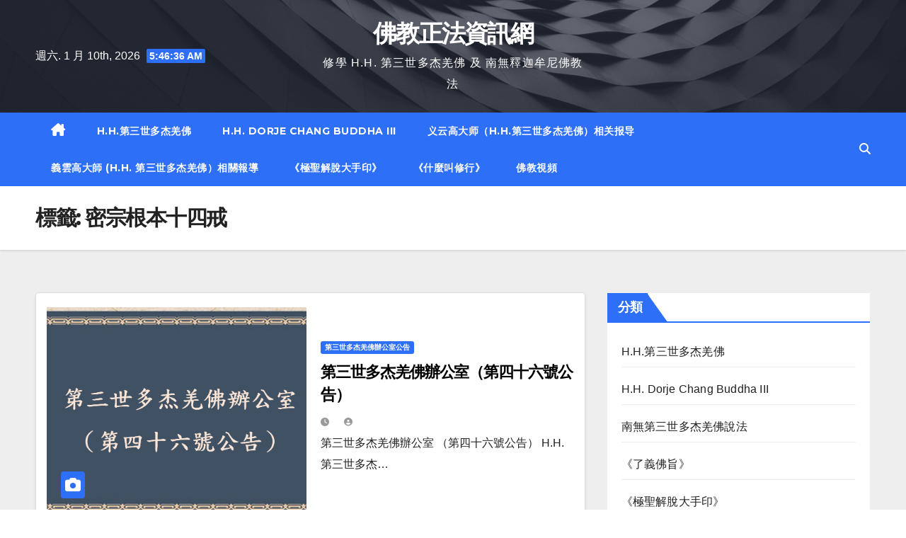

--- FILE ---
content_type: text/html; charset=UTF-8
request_url: https://zhengfazixun.org/tag/%E5%AF%86%E5%AE%97%E6%A0%B9%E6%9C%AC%E5%8D%81%E5%9B%9B%E6%88%92/
body_size: 12397
content:
<!DOCTYPE html>
<html lang="zh-TW">
<head>
<meta charset="UTF-8">
<meta name="viewport" content="width=device-width, initial-scale=1">
<link rel="profile" href="http://gmpg.org/xfn/11">
<meta name='robots' content='index, follow, max-image-preview:large, max-snippet:-1, max-video-preview:-1' />
	<style>img:is([sizes="auto" i], [sizes^="auto," i]) { contain-intrinsic-size: 3000px 1500px }</style>
	
	<!-- This site is optimized with the Yoast SEO plugin v23.8 - https://yoast.com/wordpress/plugins/seo/ -->
	<title>密宗根本十四戒 彙整 - 佛教正法資訊網</title>
	<link rel="canonical" href="https://zhengfazixun.org/tag/密宗根本十四戒/" />
	<meta property="og:locale" content="zh_TW" />
	<meta property="og:type" content="article" />
	<meta property="og:title" content="密宗根本十四戒 彙整 - 佛教正法資訊網" />
	<meta property="og:url" content="https://zhengfazixun.org/tag/密宗根本十四戒/" />
	<meta property="og:site_name" content="佛教正法資訊網" />
	<meta name="twitter:card" content="summary_large_image" />
	<script type="application/ld+json" class="yoast-schema-graph">{"@context":"https://schema.org","@graph":[{"@type":"CollectionPage","@id":"https://zhengfazixun.org/tag/%e5%af%86%e5%ae%97%e6%a0%b9%e6%9c%ac%e5%8d%81%e5%9b%9b%e6%88%92/","url":"https://zhengfazixun.org/tag/%e5%af%86%e5%ae%97%e6%a0%b9%e6%9c%ac%e5%8d%81%e5%9b%9b%e6%88%92/","name":"密宗根本十四戒 彙整 - 佛教正法資訊網","isPartOf":{"@id":"https://zhengfazixun.org/#website"},"primaryImageOfPage":{"@id":"https://zhengfazixun.org/tag/%e5%af%86%e5%ae%97%e6%a0%b9%e6%9c%ac%e5%8d%81%e5%9b%9b%e6%88%92/#primaryimage"},"image":{"@id":"https://zhengfazixun.org/tag/%e5%af%86%e5%ae%97%e6%a0%b9%e6%9c%ac%e5%8d%81%e5%9b%9b%e6%88%92/#primaryimage"},"thumbnailUrl":"https://zhengfazixun.org/wp-content/uploads/2022/07/第三世多杰羌佛辦公室（第四十六號公告）.png","breadcrumb":{"@id":"https://zhengfazixun.org/tag/%e5%af%86%e5%ae%97%e6%a0%b9%e6%9c%ac%e5%8d%81%e5%9b%9b%e6%88%92/#breadcrumb"},"inLanguage":"zh-TW"},{"@type":"ImageObject","inLanguage":"zh-TW","@id":"https://zhengfazixun.org/tag/%e5%af%86%e5%ae%97%e6%a0%b9%e6%9c%ac%e5%8d%81%e5%9b%9b%e6%88%92/#primaryimage","url":"https://zhengfazixun.org/wp-content/uploads/2022/07/第三世多杰羌佛辦公室（第四十六號公告）.png","contentUrl":"https://zhengfazixun.org/wp-content/uploads/2022/07/第三世多杰羌佛辦公室（第四十六號公告）.png","width":1426,"height":803,"caption":"第三世多杰羌佛辦公室（第四十六號公告）"},{"@type":"BreadcrumbList","@id":"https://zhengfazixun.org/tag/%e5%af%86%e5%ae%97%e6%a0%b9%e6%9c%ac%e5%8d%81%e5%9b%9b%e6%88%92/#breadcrumb","itemListElement":[{"@type":"ListItem","position":1,"name":"首頁","item":"https://zhengfazixun.org/"},{"@type":"ListItem","position":2,"name":"密宗根本十四戒"}]},{"@type":"WebSite","@id":"https://zhengfazixun.org/#website","url":"https://zhengfazixun.org/","name":"佛教正法資訊網","description":"修學 H.H. 第三世多杰羌佛 及 南無釋迦牟尼佛教法","potentialAction":[{"@type":"SearchAction","target":{"@type":"EntryPoint","urlTemplate":"https://zhengfazixun.org/?s={search_term_string}"},"query-input":{"@type":"PropertyValueSpecification","valueRequired":true,"valueName":"search_term_string"}}],"inLanguage":"zh-TW"}]}</script>
	<!-- / Yoast SEO plugin. -->


<link rel='dns-prefetch' href='//fonts.googleapis.com' />
<link rel="alternate" type="application/rss+xml" title="訂閱《佛教正法資訊網》&raquo; 資訊提供" href="https://zhengfazixun.org/feed/" />
<link rel="alternate" type="application/rss+xml" title="訂閱《佛教正法資訊網》&raquo; 留言的資訊提供" href="https://zhengfazixun.org/comments/feed/" />
<link rel="alternate" type="application/rss+xml" title="訂閱《佛教正法資訊網》&raquo; 標籤〈密宗根本十四戒〉的資訊提供" href="https://zhengfazixun.org/tag/%e5%af%86%e5%ae%97%e6%a0%b9%e6%9c%ac%e5%8d%81%e5%9b%9b%e6%88%92/feed/" />
<script>
window._wpemojiSettings = {"baseUrl":"https:\/\/s.w.org\/images\/core\/emoji\/16.0.1\/72x72\/","ext":".png","svgUrl":"https:\/\/s.w.org\/images\/core\/emoji\/16.0.1\/svg\/","svgExt":".svg","source":{"concatemoji":"https:\/\/zhengfazixun.org\/wp-includes\/js\/wp-emoji-release.min.js?ver=6.8.3"}};
/*! This file is auto-generated */
!function(s,n){var o,i,e;function c(e){try{var t={supportTests:e,timestamp:(new Date).valueOf()};sessionStorage.setItem(o,JSON.stringify(t))}catch(e){}}function p(e,t,n){e.clearRect(0,0,e.canvas.width,e.canvas.height),e.fillText(t,0,0);var t=new Uint32Array(e.getImageData(0,0,e.canvas.width,e.canvas.height).data),a=(e.clearRect(0,0,e.canvas.width,e.canvas.height),e.fillText(n,0,0),new Uint32Array(e.getImageData(0,0,e.canvas.width,e.canvas.height).data));return t.every(function(e,t){return e===a[t]})}function u(e,t){e.clearRect(0,0,e.canvas.width,e.canvas.height),e.fillText(t,0,0);for(var n=e.getImageData(16,16,1,1),a=0;a<n.data.length;a++)if(0!==n.data[a])return!1;return!0}function f(e,t,n,a){switch(t){case"flag":return n(e,"\ud83c\udff3\ufe0f\u200d\u26a7\ufe0f","\ud83c\udff3\ufe0f\u200b\u26a7\ufe0f")?!1:!n(e,"\ud83c\udde8\ud83c\uddf6","\ud83c\udde8\u200b\ud83c\uddf6")&&!n(e,"\ud83c\udff4\udb40\udc67\udb40\udc62\udb40\udc65\udb40\udc6e\udb40\udc67\udb40\udc7f","\ud83c\udff4\u200b\udb40\udc67\u200b\udb40\udc62\u200b\udb40\udc65\u200b\udb40\udc6e\u200b\udb40\udc67\u200b\udb40\udc7f");case"emoji":return!a(e,"\ud83e\udedf")}return!1}function g(e,t,n,a){var r="undefined"!=typeof WorkerGlobalScope&&self instanceof WorkerGlobalScope?new OffscreenCanvas(300,150):s.createElement("canvas"),o=r.getContext("2d",{willReadFrequently:!0}),i=(o.textBaseline="top",o.font="600 32px Arial",{});return e.forEach(function(e){i[e]=t(o,e,n,a)}),i}function t(e){var t=s.createElement("script");t.src=e,t.defer=!0,s.head.appendChild(t)}"undefined"!=typeof Promise&&(o="wpEmojiSettingsSupports",i=["flag","emoji"],n.supports={everything:!0,everythingExceptFlag:!0},e=new Promise(function(e){s.addEventListener("DOMContentLoaded",e,{once:!0})}),new Promise(function(t){var n=function(){try{var e=JSON.parse(sessionStorage.getItem(o));if("object"==typeof e&&"number"==typeof e.timestamp&&(new Date).valueOf()<e.timestamp+604800&&"object"==typeof e.supportTests)return e.supportTests}catch(e){}return null}();if(!n){if("undefined"!=typeof Worker&&"undefined"!=typeof OffscreenCanvas&&"undefined"!=typeof URL&&URL.createObjectURL&&"undefined"!=typeof Blob)try{var e="postMessage("+g.toString()+"("+[JSON.stringify(i),f.toString(),p.toString(),u.toString()].join(",")+"));",a=new Blob([e],{type:"text/javascript"}),r=new Worker(URL.createObjectURL(a),{name:"wpTestEmojiSupports"});return void(r.onmessage=function(e){c(n=e.data),r.terminate(),t(n)})}catch(e){}c(n=g(i,f,p,u))}t(n)}).then(function(e){for(var t in e)n.supports[t]=e[t],n.supports.everything=n.supports.everything&&n.supports[t],"flag"!==t&&(n.supports.everythingExceptFlag=n.supports.everythingExceptFlag&&n.supports[t]);n.supports.everythingExceptFlag=n.supports.everythingExceptFlag&&!n.supports.flag,n.DOMReady=!1,n.readyCallback=function(){n.DOMReady=!0}}).then(function(){return e}).then(function(){var e;n.supports.everything||(n.readyCallback(),(e=n.source||{}).concatemoji?t(e.concatemoji):e.wpemoji&&e.twemoji&&(t(e.twemoji),t(e.wpemoji)))}))}((window,document),window._wpemojiSettings);
</script>
<style id='wp-emoji-styles-inline-css'>

	img.wp-smiley, img.emoji {
		display: inline !important;
		border: none !important;
		box-shadow: none !important;
		height: 1em !important;
		width: 1em !important;
		margin: 0 0.07em !important;
		vertical-align: -0.1em !important;
		background: none !important;
		padding: 0 !important;
	}
</style>
<link rel='stylesheet' id='wp-block-library-css' href='https://zhengfazixun.org/wp-includes/css/dist/block-library/style.min.css?ver=6.8.3' media='all' />
<style id='wp-block-library-theme-inline-css'>
.wp-block-audio :where(figcaption){color:#555;font-size:13px;text-align:center}.is-dark-theme .wp-block-audio :where(figcaption){color:#ffffffa6}.wp-block-audio{margin:0 0 1em}.wp-block-code{border:1px solid #ccc;border-radius:4px;font-family:Menlo,Consolas,monaco,monospace;padding:.8em 1em}.wp-block-embed :where(figcaption){color:#555;font-size:13px;text-align:center}.is-dark-theme .wp-block-embed :where(figcaption){color:#ffffffa6}.wp-block-embed{margin:0 0 1em}.blocks-gallery-caption{color:#555;font-size:13px;text-align:center}.is-dark-theme .blocks-gallery-caption{color:#ffffffa6}:root :where(.wp-block-image figcaption){color:#555;font-size:13px;text-align:center}.is-dark-theme :root :where(.wp-block-image figcaption){color:#ffffffa6}.wp-block-image{margin:0 0 1em}.wp-block-pullquote{border-bottom:4px solid;border-top:4px solid;color:currentColor;margin-bottom:1.75em}.wp-block-pullquote cite,.wp-block-pullquote footer,.wp-block-pullquote__citation{color:currentColor;font-size:.8125em;font-style:normal;text-transform:uppercase}.wp-block-quote{border-left:.25em solid;margin:0 0 1.75em;padding-left:1em}.wp-block-quote cite,.wp-block-quote footer{color:currentColor;font-size:.8125em;font-style:normal;position:relative}.wp-block-quote:where(.has-text-align-right){border-left:none;border-right:.25em solid;padding-left:0;padding-right:1em}.wp-block-quote:where(.has-text-align-center){border:none;padding-left:0}.wp-block-quote.is-large,.wp-block-quote.is-style-large,.wp-block-quote:where(.is-style-plain){border:none}.wp-block-search .wp-block-search__label{font-weight:700}.wp-block-search__button{border:1px solid #ccc;padding:.375em .625em}:where(.wp-block-group.has-background){padding:1.25em 2.375em}.wp-block-separator.has-css-opacity{opacity:.4}.wp-block-separator{border:none;border-bottom:2px solid;margin-left:auto;margin-right:auto}.wp-block-separator.has-alpha-channel-opacity{opacity:1}.wp-block-separator:not(.is-style-wide):not(.is-style-dots){width:100px}.wp-block-separator.has-background:not(.is-style-dots){border-bottom:none;height:1px}.wp-block-separator.has-background:not(.is-style-wide):not(.is-style-dots){height:2px}.wp-block-table{margin:0 0 1em}.wp-block-table td,.wp-block-table th{word-break:normal}.wp-block-table :where(figcaption){color:#555;font-size:13px;text-align:center}.is-dark-theme .wp-block-table :where(figcaption){color:#ffffffa6}.wp-block-video :where(figcaption){color:#555;font-size:13px;text-align:center}.is-dark-theme .wp-block-video :where(figcaption){color:#ffffffa6}.wp-block-video{margin:0 0 1em}:root :where(.wp-block-template-part.has-background){margin-bottom:0;margin-top:0;padding:1.25em 2.375em}
</style>
<style id='classic-theme-styles-inline-css'>
/*! This file is auto-generated */
.wp-block-button__link{color:#fff;background-color:#32373c;border-radius:9999px;box-shadow:none;text-decoration:none;padding:calc(.667em + 2px) calc(1.333em + 2px);font-size:1.125em}.wp-block-file__button{background:#32373c;color:#fff;text-decoration:none}
</style>
<link rel='stylesheet' id='font-awesome-css' href='https://zhengfazixun.org/wp-content/plugins/contact-widgets/assets/css/font-awesome.min.css?ver=4.7.0' media='all' />
<style id='global-styles-inline-css'>
:root{--wp--preset--aspect-ratio--square: 1;--wp--preset--aspect-ratio--4-3: 4/3;--wp--preset--aspect-ratio--3-4: 3/4;--wp--preset--aspect-ratio--3-2: 3/2;--wp--preset--aspect-ratio--2-3: 2/3;--wp--preset--aspect-ratio--16-9: 16/9;--wp--preset--aspect-ratio--9-16: 9/16;--wp--preset--color--black: #000000;--wp--preset--color--cyan-bluish-gray: #abb8c3;--wp--preset--color--white: #ffffff;--wp--preset--color--pale-pink: #f78da7;--wp--preset--color--vivid-red: #cf2e2e;--wp--preset--color--luminous-vivid-orange: #ff6900;--wp--preset--color--luminous-vivid-amber: #fcb900;--wp--preset--color--light-green-cyan: #7bdcb5;--wp--preset--color--vivid-green-cyan: #00d084;--wp--preset--color--pale-cyan-blue: #8ed1fc;--wp--preset--color--vivid-cyan-blue: #0693e3;--wp--preset--color--vivid-purple: #9b51e0;--wp--preset--gradient--vivid-cyan-blue-to-vivid-purple: linear-gradient(135deg,rgba(6,147,227,1) 0%,rgb(155,81,224) 100%);--wp--preset--gradient--light-green-cyan-to-vivid-green-cyan: linear-gradient(135deg,rgb(122,220,180) 0%,rgb(0,208,130) 100%);--wp--preset--gradient--luminous-vivid-amber-to-luminous-vivid-orange: linear-gradient(135deg,rgba(252,185,0,1) 0%,rgba(255,105,0,1) 100%);--wp--preset--gradient--luminous-vivid-orange-to-vivid-red: linear-gradient(135deg,rgba(255,105,0,1) 0%,rgb(207,46,46) 100%);--wp--preset--gradient--very-light-gray-to-cyan-bluish-gray: linear-gradient(135deg,rgb(238,238,238) 0%,rgb(169,184,195) 100%);--wp--preset--gradient--cool-to-warm-spectrum: linear-gradient(135deg,rgb(74,234,220) 0%,rgb(151,120,209) 20%,rgb(207,42,186) 40%,rgb(238,44,130) 60%,rgb(251,105,98) 80%,rgb(254,248,76) 100%);--wp--preset--gradient--blush-light-purple: linear-gradient(135deg,rgb(255,206,236) 0%,rgb(152,150,240) 100%);--wp--preset--gradient--blush-bordeaux: linear-gradient(135deg,rgb(254,205,165) 0%,rgb(254,45,45) 50%,rgb(107,0,62) 100%);--wp--preset--gradient--luminous-dusk: linear-gradient(135deg,rgb(255,203,112) 0%,rgb(199,81,192) 50%,rgb(65,88,208) 100%);--wp--preset--gradient--pale-ocean: linear-gradient(135deg,rgb(255,245,203) 0%,rgb(182,227,212) 50%,rgb(51,167,181) 100%);--wp--preset--gradient--electric-grass: linear-gradient(135deg,rgb(202,248,128) 0%,rgb(113,206,126) 100%);--wp--preset--gradient--midnight: linear-gradient(135deg,rgb(2,3,129) 0%,rgb(40,116,252) 100%);--wp--preset--font-size--small: 13px;--wp--preset--font-size--medium: 20px;--wp--preset--font-size--large: 36px;--wp--preset--font-size--x-large: 42px;--wp--preset--spacing--20: 0.44rem;--wp--preset--spacing--30: 0.67rem;--wp--preset--spacing--40: 1rem;--wp--preset--spacing--50: 1.5rem;--wp--preset--spacing--60: 2.25rem;--wp--preset--spacing--70: 3.38rem;--wp--preset--spacing--80: 5.06rem;--wp--preset--shadow--natural: 6px 6px 9px rgba(0, 0, 0, 0.2);--wp--preset--shadow--deep: 12px 12px 50px rgba(0, 0, 0, 0.4);--wp--preset--shadow--sharp: 6px 6px 0px rgba(0, 0, 0, 0.2);--wp--preset--shadow--outlined: 6px 6px 0px -3px rgba(255, 255, 255, 1), 6px 6px rgba(0, 0, 0, 1);--wp--preset--shadow--crisp: 6px 6px 0px rgba(0, 0, 0, 1);}:root :where(.is-layout-flow) > :first-child{margin-block-start: 0;}:root :where(.is-layout-flow) > :last-child{margin-block-end: 0;}:root :where(.is-layout-flow) > *{margin-block-start: 24px;margin-block-end: 0;}:root :where(.is-layout-constrained) > :first-child{margin-block-start: 0;}:root :where(.is-layout-constrained) > :last-child{margin-block-end: 0;}:root :where(.is-layout-constrained) > *{margin-block-start: 24px;margin-block-end: 0;}:root :where(.is-layout-flex){gap: 24px;}:root :where(.is-layout-grid){gap: 24px;}body .is-layout-flex{display: flex;}.is-layout-flex{flex-wrap: wrap;align-items: center;}.is-layout-flex > :is(*, div){margin: 0;}body .is-layout-grid{display: grid;}.is-layout-grid > :is(*, div){margin: 0;}.has-black-color{color: var(--wp--preset--color--black) !important;}.has-cyan-bluish-gray-color{color: var(--wp--preset--color--cyan-bluish-gray) !important;}.has-white-color{color: var(--wp--preset--color--white) !important;}.has-pale-pink-color{color: var(--wp--preset--color--pale-pink) !important;}.has-vivid-red-color{color: var(--wp--preset--color--vivid-red) !important;}.has-luminous-vivid-orange-color{color: var(--wp--preset--color--luminous-vivid-orange) !important;}.has-luminous-vivid-amber-color{color: var(--wp--preset--color--luminous-vivid-amber) !important;}.has-light-green-cyan-color{color: var(--wp--preset--color--light-green-cyan) !important;}.has-vivid-green-cyan-color{color: var(--wp--preset--color--vivid-green-cyan) !important;}.has-pale-cyan-blue-color{color: var(--wp--preset--color--pale-cyan-blue) !important;}.has-vivid-cyan-blue-color{color: var(--wp--preset--color--vivid-cyan-blue) !important;}.has-vivid-purple-color{color: var(--wp--preset--color--vivid-purple) !important;}.has-black-background-color{background-color: var(--wp--preset--color--black) !important;}.has-cyan-bluish-gray-background-color{background-color: var(--wp--preset--color--cyan-bluish-gray) !important;}.has-white-background-color{background-color: var(--wp--preset--color--white) !important;}.has-pale-pink-background-color{background-color: var(--wp--preset--color--pale-pink) !important;}.has-vivid-red-background-color{background-color: var(--wp--preset--color--vivid-red) !important;}.has-luminous-vivid-orange-background-color{background-color: var(--wp--preset--color--luminous-vivid-orange) !important;}.has-luminous-vivid-amber-background-color{background-color: var(--wp--preset--color--luminous-vivid-amber) !important;}.has-light-green-cyan-background-color{background-color: var(--wp--preset--color--light-green-cyan) !important;}.has-vivid-green-cyan-background-color{background-color: var(--wp--preset--color--vivid-green-cyan) !important;}.has-pale-cyan-blue-background-color{background-color: var(--wp--preset--color--pale-cyan-blue) !important;}.has-vivid-cyan-blue-background-color{background-color: var(--wp--preset--color--vivid-cyan-blue) !important;}.has-vivid-purple-background-color{background-color: var(--wp--preset--color--vivid-purple) !important;}.has-black-border-color{border-color: var(--wp--preset--color--black) !important;}.has-cyan-bluish-gray-border-color{border-color: var(--wp--preset--color--cyan-bluish-gray) !important;}.has-white-border-color{border-color: var(--wp--preset--color--white) !important;}.has-pale-pink-border-color{border-color: var(--wp--preset--color--pale-pink) !important;}.has-vivid-red-border-color{border-color: var(--wp--preset--color--vivid-red) !important;}.has-luminous-vivid-orange-border-color{border-color: var(--wp--preset--color--luminous-vivid-orange) !important;}.has-luminous-vivid-amber-border-color{border-color: var(--wp--preset--color--luminous-vivid-amber) !important;}.has-light-green-cyan-border-color{border-color: var(--wp--preset--color--light-green-cyan) !important;}.has-vivid-green-cyan-border-color{border-color: var(--wp--preset--color--vivid-green-cyan) !important;}.has-pale-cyan-blue-border-color{border-color: var(--wp--preset--color--pale-cyan-blue) !important;}.has-vivid-cyan-blue-border-color{border-color: var(--wp--preset--color--vivid-cyan-blue) !important;}.has-vivid-purple-border-color{border-color: var(--wp--preset--color--vivid-purple) !important;}.has-vivid-cyan-blue-to-vivid-purple-gradient-background{background: var(--wp--preset--gradient--vivid-cyan-blue-to-vivid-purple) !important;}.has-light-green-cyan-to-vivid-green-cyan-gradient-background{background: var(--wp--preset--gradient--light-green-cyan-to-vivid-green-cyan) !important;}.has-luminous-vivid-amber-to-luminous-vivid-orange-gradient-background{background: var(--wp--preset--gradient--luminous-vivid-amber-to-luminous-vivid-orange) !important;}.has-luminous-vivid-orange-to-vivid-red-gradient-background{background: var(--wp--preset--gradient--luminous-vivid-orange-to-vivid-red) !important;}.has-very-light-gray-to-cyan-bluish-gray-gradient-background{background: var(--wp--preset--gradient--very-light-gray-to-cyan-bluish-gray) !important;}.has-cool-to-warm-spectrum-gradient-background{background: var(--wp--preset--gradient--cool-to-warm-spectrum) !important;}.has-blush-light-purple-gradient-background{background: var(--wp--preset--gradient--blush-light-purple) !important;}.has-blush-bordeaux-gradient-background{background: var(--wp--preset--gradient--blush-bordeaux) !important;}.has-luminous-dusk-gradient-background{background: var(--wp--preset--gradient--luminous-dusk) !important;}.has-pale-ocean-gradient-background{background: var(--wp--preset--gradient--pale-ocean) !important;}.has-electric-grass-gradient-background{background: var(--wp--preset--gradient--electric-grass) !important;}.has-midnight-gradient-background{background: var(--wp--preset--gradient--midnight) !important;}.has-small-font-size{font-size: var(--wp--preset--font-size--small) !important;}.has-medium-font-size{font-size: var(--wp--preset--font-size--medium) !important;}.has-large-font-size{font-size: var(--wp--preset--font-size--large) !important;}.has-x-large-font-size{font-size: var(--wp--preset--font-size--x-large) !important;}
:root :where(.wp-block-pullquote){font-size: 1.5em;line-height: 1.6;}
</style>
<link rel='stylesheet' id='css/e2pdf.frontend.global-css' href='https://zhengfazixun.org/wp-content/plugins/e2pdf/css/e2pdf.frontend.global.css?ver=1.28.14' media='all' />
<link rel='stylesheet' id='formidable_shortcode_css-css' href='https://zhengfazixun.org/wp-content/plugins/formidablepro-2-pdf/css/style.css?ver=1757382902' media='all' />
<link rel='stylesheet' id='newsup-fonts-css' href='//fonts.googleapis.com/css?family=Montserrat%3A400%2C500%2C700%2C800%7CWork%2BSans%3A300%2C400%2C500%2C600%2C700%2C800%2C900%26display%3Dswap&#038;subset=latin%2Clatin-ext' media='all' />
<link rel='stylesheet' id='bootstrap-css' href='https://zhengfazixun.org/wp-content/themes/newsup/css/bootstrap.css?ver=6.8.3' media='all' />
<link rel='stylesheet' id='newsup-style-css' href='https://zhengfazixun.org/wp-content/themes/newslay/style.css?ver=6.8.3' media='all' />
<link rel='stylesheet' id='font-awesome-5-all-css' href='https://zhengfazixun.org/wp-content/themes/newsup/css/font-awesome/css/all.min.css?ver=6.8.3' media='all' />
<link rel='stylesheet' id='font-awesome-4-shim-css' href='https://zhengfazixun.org/wp-content/themes/newsup/css/font-awesome/css/v4-shims.min.css?ver=6.8.3' media='all' />
<link rel='stylesheet' id='owl-carousel-css' href='https://zhengfazixun.org/wp-content/themes/newsup/css/owl.carousel.css?ver=6.8.3' media='all' />
<link rel='stylesheet' id='smartmenus-css' href='https://zhengfazixun.org/wp-content/themes/newsup/css/jquery.smartmenus.bootstrap.css?ver=6.8.3' media='all' />
<link rel='stylesheet' id='newsup-custom-css-css' href='https://zhengfazixun.org/wp-content/themes/newsup/inc/ansar/customize/css/customizer.css?ver=1.0' media='all' />
<link rel='stylesheet' id='newsup-style-parent-css' href='https://zhengfazixun.org/wp-content/themes/newsup/style.css?ver=6.8.3' media='all' />
<link rel='stylesheet' id='newslay-style-css' href='https://zhengfazixun.org/wp-content/themes/newslay/style.css?ver=1.0' media='all' />
<link rel='stylesheet' id='newslay-default-css-css' href='https://zhengfazixun.org/wp-content/themes/newslay/css/colors/default.css?ver=6.8.3' media='all' />
<script src="https://zhengfazixun.org/wp-includes/js/jquery/jquery.min.js?ver=3.7.1" id="jquery-core-js"></script>
<script src="https://zhengfazixun.org/wp-includes/js/jquery/jquery-migrate.min.js?ver=3.4.1" id="jquery-migrate-js"></script>
<script src="https://zhengfazixun.org/wp-content/plugins/e2pdf/js/e2pdf.frontend.js?ver=1.28.14" id="js/e2pdf.frontend-js"></script>
<script src="https://zhengfazixun.org/wp-content/plugins/wp-hide-post-pro/public/js/wp-hide-post-public.js?ver=2.0.11" id="wp-hide-post-pro-js"></script>
<script src="https://zhengfazixun.org/wp-content/themes/newsup/js/navigation.js?ver=6.8.3" id="newsup-navigation-js"></script>
<script src="https://zhengfazixun.org/wp-content/themes/newsup/js/bootstrap.js?ver=6.8.3" id="bootstrap-js"></script>
<script src="https://zhengfazixun.org/wp-content/themes/newsup/js/owl.carousel.min.js?ver=6.8.3" id="owl-carousel-min-js"></script>
<script src="https://zhengfazixun.org/wp-content/themes/newsup/js/jquery.smartmenus.js?ver=6.8.3" id="smartmenus-js-js"></script>
<script src="https://zhengfazixun.org/wp-content/themes/newsup/js/jquery.smartmenus.bootstrap.js?ver=6.8.3" id="bootstrap-smartmenus-js-js"></script>
<script src="https://zhengfazixun.org/wp-content/themes/newsup/js/jquery.marquee.js?ver=6.8.3" id="newsup-marquee-js-js"></script>
<script src="https://zhengfazixun.org/wp-content/themes/newsup/js/main.js?ver=6.8.3" id="newsup-main-js-js"></script>
<script src="https://zhengfazixun.org/wp-content/sedlex/inline_scripts/b01ce2c88e54e2afd1853c218e7d2f223525b6d1.js?ver=20260110" id="sedlex_scripts-js"></script>
<link rel="https://api.w.org/" href="https://zhengfazixun.org/wp-json/" /><link rel="alternate" title="JSON" type="application/json" href="https://zhengfazixun.org/wp-json/wp/v2/tags/750" /><link rel="EditURI" type="application/rsd+xml" title="RSD" href="https://zhengfazixun.org/xmlrpc.php?rsd" />
<style>/* CSS added by WP Meta and Date Remover*/.entry-meta {display:none !important;}
	.home .entry-meta { display: none; }
	.entry-footer {display:none !important;}
	.home .entry-footer { display: none; }</style><meta name="robots" content="index,follow"/>
<meta name="googlebot" content="index,follow"/>
<meta name="description" content="修學 H.H. 第三世多杰羌佛 及 南無釋迦牟尼佛教法"/>
<meta property="og:url" content="https://zhengfazixun.org"/>
<meta property="og:title" content="佛教正法資訊網"/>
<meta property="og:site_name" content="佛教正法資訊網"/>
<meta property="og:description" content="修學 H.H. 第三世多杰羌佛 及 南無釋迦牟尼佛教法"/>
<meta property="og:article:published_time" content="2025-12-23T01:01:51+0000"/>
<meta property="og:article:modified_time" content="2026-01-08T19:14:47+0000"/>
<meta name="DC.format" content="text/html"/>
<meta name="DC.title" content="佛教正法資訊網"/>
<meta name="DC.description" content="修學 H.H. 第三世多杰羌佛 及 南無釋迦牟尼佛教法"/>
<meta name="DC.description.abstract" content="修學 H.H. 第三世多杰羌佛 及 南無釋迦牟尼佛教法"/>
<meta name="DC.right" content="Copyright - 佛教正法資訊網 - https://zhengfazixun.org - All right reserved"/>
<meta name="DC.date" content="2025-12-23T01:01:51+0000"/>
<meta name="DC.date.created" content="2025-12-23T01:01:51+0000"/>
<meta name="DC.date.available" content="2025-12-23T01:01:51+0000"/>
<meta name="DC.date.modified" content="2026-01-08T19:14:47+0000"/>
<meta name="DC.publisher" content="佛教正法資訊網 - https://zhengfazixun.org"/>
 
<style type="text/css" id="custom-background-css">
    .wrapper { background-color: #eee; }
</style>
    <style type="text/css">
            body .site-title a,
        body .site-description {
            color: ##143745;
        }

        .site-branding-text .site-title a {
                font-size: px;
            }

            @media only screen and (max-width: 640px) {
                .site-branding-text .site-title a {
                    font-size: 40px;

                }
            }

            @media only screen and (max-width: 375px) {
                .site-branding-text .site-title a {
                    font-size: 32px;

                }
            }

        </style>
    <link rel="icon" href="https://zhengfazixun.org/wp-content/uploads/2022/04/cropped-佛教正法資訊網1-32x32.png" sizes="32x32" />
<link rel="icon" href="https://zhengfazixun.org/wp-content/uploads/2022/04/cropped-佛教正法資訊網1-192x192.png" sizes="192x192" />
<link rel="apple-touch-icon" href="https://zhengfazixun.org/wp-content/uploads/2022/04/cropped-佛教正法資訊網1-180x180.png" />
<meta name="msapplication-TileImage" content="https://zhengfazixun.org/wp-content/uploads/2022/04/cropped-佛教正法資訊網1-270x270.png" />
</head>
<body class="archive tag tag-750 wp-embed-responsive wp-theme-newsup wp-child-theme-newslay fl-builder-lite-2-9-4-2 fl-no-js hfeed ta-hide-date-author-in-list" >
<div id="page" class="site">
<a class="skip-link screen-reader-text" href="#content">
Skip to content</a>
  <div class="wrapper">
    <header class="mg-headwidget center">
      <!--==================== TOP BAR ====================-->
      <div class="clearfix"></div>
                <div class="mg-nav-widget-area-back" style='background-image: url("https://zhengfazixun.org/wp-content/themes/newslay/images/head-back.jpg" );'>
                    <div class="overlay">
            <div class="inner"  style="background-color:rgba(41,46,61,0.7);" > 
                <div class="container-fluid">
    <div class="mg-nav-widget-area">
        <div class="row align-items-center">
                        <div class="col-md-4 col-sm-4 text-center-xs">
                                    <div class="heacent">週六. 1 月 10th, 2026  <span  id="time" class="time"></span>                     </div>
                  
            </div>

            <div class="col-md-4 col-sm-4 text-center-xs">
                <div class="navbar-header">
                    <div class="site-logo">
                                            </div>
                    <div class="site-branding-text ">
                                                    <p class="site-title"> <a href="https://zhengfazixun.org/" rel="home">佛教正法資訊網</a></p>
                                                    <p class="site-description">修學 H.H. 第三世多杰羌佛 及 南無釋迦牟尼佛教法</p>
                    </div>
                </div>
            </div>


                         <div class="col-md-4 col-sm-4 text-center-xs">
                <ul class="mg-social info-right heacent">
                    
                                      </ul>
             </div>
                    </div>
    </div>
</div>
            </div>
          </div>
        </div>
    <div class="mg-menu-full">
      <nav class="navbar navbar-expand-lg navbar-wp">
        <div class="container-fluid">
          <!-- Right nav -->
                    <div class="m-header align-items-center">
                                                <a class="mobilehomebtn" href="https://zhengfazixun.org"><span class="fas fa-home"></span></a>
                        <!-- navbar-toggle -->
                        <button class="navbar-toggler mx-auto" type="button" data-toggle="collapse" data-target="#navbar-wp" aria-controls="navbarSupportedContent" aria-expanded="false" aria-label="Toggle navigation">
                          <i class="fas fa-bars"></i>
                        </button>
                        <!-- /navbar-toggle -->
                        <div class="dropdown show mg-search-box pr-2 d-none">
                            <a class="dropdown-toggle msearch ml-auto" href="#" role="button" id="dropdownMenuLink" data-toggle="dropdown" aria-haspopup="true" aria-expanded="false">
                               <i class="fas fa-search"></i>
                            </a>

                            <div class="dropdown-menu searchinner" aria-labelledby="dropdownMenuLink">
                        <form role="search" method="get" id="searchform" action="https://zhengfazixun.org/">
  <div class="input-group">
    <input type="search" class="form-control" placeholder="Search" value="" name="s" />
    <span class="input-group-btn btn-default">
    <button type="submit" class="btn"> <i class="fas fa-search"></i> </button>
    </span> </div>
</form>                      </div>
                        </div>
                        
                    </div>
                    <!-- /Right nav -->
         
          
                  <div class="collapse navbar-collapse" id="navbar-wp">
                  	<div class="d-md-block">
                  <ul id="menu-primary-menu" class="nav navbar-nav mr-auto"><li class="active home"><a class="homebtn" href="https://zhengfazixun.org"><span class='fa-solid fa-house-chimney'></span></a></li><li id="menu-item-1600" class="menu-item menu-item-type-custom menu-item-object-custom menu-item-1600"><a class="nav-link" title="H.H.第三世多杰羌佛" href="https://zhengfazixun.org/tag/h-h-%e7%ac%ac%e4%b8%89%e4%b8%96%e5%a4%9a%e6%9d%b0%e7%be%8c%e4%bd%9b/">H.H.第三世多杰羌佛</a></li>
<li id="menu-item-1601" class="menu-item menu-item-type-custom menu-item-object-custom menu-item-1601"><a class="nav-link" title="H.H. Dorje Chang Buddha III" href="https://zhengfazixun.org/tag/h-h-dorje-chang-buddha-iii/">H.H. Dorje Chang Buddha III</a></li>
<li id="menu-item-1602" class="menu-item menu-item-type-custom menu-item-object-custom menu-item-1602"><a class="nav-link" title="义云高大师（H.H.第三世多杰羌佛）相关报导" href="https://zhengfazixun.org/tag/%e4%b9%89%e4%ba%91%e9%ab%98/">义云高大师（H.H.第三世多杰羌佛）相关报导</a></li>
<li id="menu-item-1603" class="menu-item menu-item-type-custom menu-item-object-custom menu-item-1603"><a class="nav-link" title="義雲高大師 (H.H. 第三世多杰羌佛）相關報導" href="https://zhengfazixun.org/tag/%e7%be%a9%e9%9b%b2%e9%ab%98/">義雲高大師 (H.H. 第三世多杰羌佛）相關報導</a></li>
<li id="menu-item-1604" class="menu-item menu-item-type-custom menu-item-object-custom menu-item-1604"><a class="nav-link" title="《極聖解脫大手印》" href="https://zhengfazixun.org/tag/%e8%a7%a3%e8%84%ab%e5%a4%a7%e6%89%8b%e5%8d%b0/">《極聖解脫大手印》</a></li>
<li id="menu-item-1605" class="menu-item menu-item-type-custom menu-item-object-custom menu-item-1605"><a class="nav-link" title="《什麼叫修行》" href="https://zhengfazixun.org/tag/h-h-%e7%ac%ac%e4%b8%89%e4%b8%96%e5%a4%9a%e6%9d%b0%e7%be%8c%e4%bd%9b%e5%82%b3%e7%9a%84%e4%bf%ae%e8%a1%8c%e6%b3%95/">《什麼叫修行》</a></li>
<li id="menu-item-2815" class="menu-item menu-item-type-custom menu-item-object-custom menu-item-2815"><a class="nav-link" title="佛教視頻" href="https://zhengfazixun.org/category/%e4%bd%9b%e6%95%99%e8%a6%96%e9%a0%bb/">佛教視頻</a></li>
</ul>        				</div>		
              		</div>
                  <!-- Right nav -->
                    <div class="desk-header pl-3 ml-auto my-2 my-lg-0 position-relative align-items-center">
                        <!-- /navbar-toggle -->
                        <div class="dropdown show mg-search-box">
                      <a class="dropdown-toggle msearch ml-auto" href="#" role="button" id="dropdownMenuLink" data-toggle="dropdown" aria-haspopup="true" aria-expanded="false">
                       <i class="fas fa-search"></i>
                      </a>
                      <div class="dropdown-menu searchinner" aria-labelledby="dropdownMenuLink">
                        <form role="search" method="get" id="searchform" action="https://zhengfazixun.org/">
  <div class="input-group">
    <input type="search" class="form-control" placeholder="Search" value="" name="s" />
    <span class="input-group-btn btn-default">
    <button type="submit" class="btn"> <i class="fas fa-search"></i> </button>
    </span> </div>
</form>                      </div>
                    </div>
                    </div>
                    <!-- /Right nav --> 
          </div>
      </nav> <!-- /Navigation -->
    </div>
</header>
<div class="clearfix"></div> <!--==================== Newsup breadcrumb section ====================-->
<div class="mg-breadcrumb-section" style='background: url("https://zhengfazixun.org/wp-content/themes/newslay/images/head-back.jpg" ) repeat scroll center 0 #143745;'>
   <div class="overlay">       <div class="container-fluid">
        <div class="row">
          <div class="col-md-12 col-sm-12">
            <div class="mg-breadcrumb-title">
              <h1 class="title">標籤: <span>密宗根本十四戒</span></h1>            </div>
          </div>
        </div>
      </div>
   </div> </div>
<div class="clearfix"></div><!--container-->
    <div id="content" class="container-fluid archive-class">
        <!--row-->
            <div class="row">
                                    <div class="col-md-8">
                <!-- mg-posts-sec mg-posts-modul-6 -->
<div class="mg-posts-sec mg-posts-modul-6">
    <!-- mg-posts-sec-inner -->
    <div class="mg-posts-sec-inner">
                    <article id="post-2474" class="d-md-flex mg-posts-sec-post align-items-center post-2474 post type-post status-publish format-standard has-post-thumbnail hentry category-27 tag-749 tag-40 tag-41 tag-384 tag-35 tag-36 tag-750 tag-25 tag-26 tag-28 tag-29">
                        <div class="col-12 col-md-6">
            <div class="mg-post-thumb back-img md" style="background-image: url('https://zhengfazixun.org/wp-content/uploads/2022/07/第三世多杰羌佛辦公室（第四十六號公告）.png');">
                <span class="post-form"><i class="fas fa-camera"></i></span>                <a class="link-div" href="https://zhengfazixun.org/%e7%ac%ac%e4%b8%89%e4%b8%96%e5%a4%9a%e6%9d%b0%e7%be%8c%e4%bd%9b%e8%be%a6%e5%85%ac%e5%ae%a4%ef%bc%88%e7%ac%ac%e5%9b%9b%e5%8d%81%e5%85%ad%e8%99%9f%e5%85%ac%e5%91%8a%ef%bc%89/"></a>
            </div> 
        </div>
                        <div class="mg-sec-top-post py-3 col">
                    <div class="mg-blog-category"><a class="newsup-categories category-color-1" href="https://zhengfazixun.org/category/%e7%ac%ac%e4%b8%89%e4%b8%96%e5%a4%9a%e6%9d%b0%e7%be%8c%e4%bd%9b%e8%be%a6%e5%85%ac%e5%ae%a4%e5%85%ac%e5%91%8a/" alt="View all posts in 第三世多杰羌佛辦公室公告"> 
                                 第三世多杰羌佛辦公室公告
                             </a></div> 
                    <h4 class="entry-title title"><a href="https://zhengfazixun.org/%e7%ac%ac%e4%b8%89%e4%b8%96%e5%a4%9a%e6%9d%b0%e7%be%8c%e4%bd%9b%e8%be%a6%e5%85%ac%e5%ae%a4%ef%bc%88%e7%ac%ac%e5%9b%9b%e5%8d%81%e5%85%ad%e8%99%9f%e5%85%ac%e5%91%8a%ef%bc%89/">第三世多杰羌佛辦公室（第四十六號公告）</a></h4>
                            <div class="mg-blog-meta"> 
                    <span class="mg-blog-date"><i class="fas fa-clock"></i>
            <a href="https://zhengfazixun.org/2022/07/">
                            </a>
        </span>
            <a class="auth" href="https://zhengfazixun.org/author/qleng402/">
            <i class="fas fa-user-circle"></i>        </a>
            </div> 
                        <div class="mg-content">
                        <p>第三世多杰羌佛辦公室 （第四十六號公告） H.H.第三世多杰&hellip;</p>
                    </div>
                </div>
            </article>
            
        <div class="col-md-12 text-center d-flex justify-content-center">
                                        
        </div>
            </div>
    <!-- // mg-posts-sec-inner -->
</div>
<!-- // mg-posts-sec block_6 -->             </div>
                            <aside class="col-md-4 sidebar-sticky">
                
<aside id="secondary" class="widget-area" role="complementary">
	<div id="sidebar-right" class="mg-sidebar">
		<div id="nav_menu-2" class="mg-widget widget_nav_menu"><div class="mg-wid-title"><h6 class="wtitle">分類</h6></div><div class="menu-menu-01-container"><ul id="menu-menu-01" class="menu"><li id="menu-item-1593" class="menu-item menu-item-type-taxonomy menu-item-object-category menu-item-1593"><a href="https://zhengfazixun.org/category/h-h-%e7%ac%ac%e4%b8%89%e4%b8%96%e5%a4%9a%e6%9d%b0%e7%be%8c%e4%bd%9b/">H.H.第三世多杰羌佛</a></li>
<li id="menu-item-1598" class="menu-item menu-item-type-taxonomy menu-item-object-category menu-item-1598"><a href="https://zhengfazixun.org/category/h-h-dorje-chang-buddha-iii/">H.H. Dorje Chang Buddha III</a></li>
<li id="menu-item-2303" class="menu-item menu-item-type-taxonomy menu-item-object-category menu-item-2303"><a href="https://zhengfazixun.org/category/%e5%8d%97%e7%84%a1%e7%ac%ac%e4%b8%89%e4%b8%96%e5%a4%9a%e6%9d%b0%e7%be%8c%e4%bd%9b%e8%aa%aa%e6%b3%95/">南無第三世多杰羌佛說法</a></li>
<li id="menu-item-2299" class="menu-item menu-item-type-taxonomy menu-item-object-category menu-item-2299"><a href="https://zhengfazixun.org/category/%e3%80%8a%e4%ba%86%e7%be%a9%e4%bd%9b%e6%97%a8%e3%80%8b/">《了義佛旨》</a></li>
<li id="menu-item-2301" class="menu-item menu-item-type-taxonomy menu-item-object-category menu-item-2301"><a href="https://zhengfazixun.org/category/%e3%80%8a%e6%a5%b5%e8%81%96%e8%a7%a3%e8%84%ab%e5%a4%a7%e6%89%8b%e5%8d%b0%e3%80%8b/">《極聖解脫大手印》</a></li>
<li id="menu-item-2300" class="menu-item menu-item-type-taxonomy menu-item-object-category menu-item-2300"><a href="https://zhengfazixun.org/category/%e3%80%8a%e4%bb%80%e9%ba%bc%e5%8f%ab%e4%bf%ae%e8%a1%8c%ef%bc%9f%e3%80%8b/">《什麼叫修行？》</a></li>
<li id="menu-item-1594" class="menu-item menu-item-type-taxonomy menu-item-object-category menu-item-1594"><a href="https://zhengfazixun.org/category/%e4%b9%89%e4%ba%91%e9%ab%98%e5%a4%a7%e5%b8%88%ef%bc%88h-h-%e7%ac%ac%e4%b8%89%e4%b8%96%e5%a4%9a%e6%9d%b0%e7%be%8c%e4%bd%9b%ef%bc%89%e7%9b%b8%e5%85%b3%e6%8a%a5%e5%af%bc/">义云高大师（H.H.第三世多杰羌佛）相关报导</a></li>
<li id="menu-item-1595" class="menu-item menu-item-type-taxonomy menu-item-object-category menu-item-1595"><a href="https://zhengfazixun.org/category/%e7%be%a9%e9%9b%b2%e9%ab%98%e5%a4%a7%e5%b8%ab-h-h-%e7%ac%ac%e4%b8%89%e4%b8%96%e5%a4%9a%e6%9d%b0%e7%be%8c%e4%bd%9b%ef%bc%89%e7%9b%b8%e9%97%9c%e5%a0%b1%e5%b0%8e/">義雲高大師 (H.H. 第三世多杰羌佛）相關報導</a></li>
<li id="menu-item-2181" class="menu-item menu-item-type-taxonomy menu-item-object-category menu-item-2181"><a href="https://zhengfazixun.org/category/%e7%ac%ac%e4%b8%89%e4%b8%96%e5%a4%9a%e6%9d%b0%e7%be%8c%e4%bd%9b%e8%be%a6%e5%85%ac%e5%ae%a4%e5%85%ac%e5%91%8a/">第三世多杰羌佛辦公室公告</a></li>
<li id="menu-item-2182" class="menu-item menu-item-type-taxonomy menu-item-object-category menu-item-2182"><a href="https://zhengfazixun.org/category/%e7%ac%ac%e4%b8%89%e4%b8%96%e5%a4%9a%e6%9d%b0%e7%be%8c%e4%bd%9b%e8%be%a6%e5%85%ac%e5%ae%a4%e8%aa%aa%e6%98%8e/">第三世多杰羌佛辦公室說明</a></li>
<li id="menu-item-2180" class="menu-item menu-item-type-taxonomy menu-item-object-category menu-item-2180"><a href="https://zhengfazixun.org/category/%e7%ac%ac%e4%b8%89%e4%b8%96%e5%a4%9a%e6%9d%b0%e7%be%8c%e4%bd%9b%e6%96%87%e5%8c%96%e8%97%9d%e8%a1%93%e9%a4%a8%e9%80%9a%e7%9f%a5/">第三世多杰羌佛文化藝術館通知</a></li>
<li id="menu-item-2175" class="menu-item menu-item-type-taxonomy menu-item-object-category menu-item-2175"><a href="https://zhengfazixun.org/category/%e4%b8%96%e7%95%8c%e4%bd%9b%e6%95%99%e7%b8%bd%e9%83%a8%e5%85%ac%e5%91%8a/">世界佛教總部公告</a></li>
<li id="menu-item-2298" class="menu-item menu-item-type-taxonomy menu-item-object-category menu-item-2298"><a href="https://zhengfazixun.org/category/%e4%b8%96%e7%95%8c%e4%bd%9b%e6%95%99%e7%b8%bd%e9%83%a8%e8%ab%ae%e8%a9%a2%e4%b8%ad%e5%bf%83%e5%9b%9e%e8%a6%86%e8%ab%ae%e8%a9%a2/">世界佛教總部諮詢中心回覆諮詢</a></li>
<li id="menu-item-2177" class="menu-item menu-item-type-taxonomy menu-item-object-category menu-item-2177"><a href="https://zhengfazixun.org/category/%e5%9c%8b%e9%9a%9b%e4%bd%9b%e6%95%99%e5%83%a7%e5%b0%bc%e7%b8%bd%e6%9c%83%e8%81%b2%e6%98%8e/">國際佛教僧尼總會聲明</a></li>
<li id="menu-item-2176" class="menu-item menu-item-type-taxonomy menu-item-object-category menu-item-2176"><a href="https://zhengfazixun.org/category/%e5%9c%8b%e9%9a%9b%e4%bd%9b%e6%95%99%e5%83%a7%e5%b0%bc%e7%b8%bd%e6%9c%83%e4%be%86%e7%a8%bf%e7%85%a7%e8%bd%89/">國際佛教僧尼總會來稿照轉</a></li>
<li id="menu-item-2136" class="menu-item menu-item-type-taxonomy menu-item-object-category menu-item-2136"><a href="https://zhengfazixun.org/category/%e5%8d%97%e7%84%a1%e7%ac%ac%e4%b8%89%e4%b8%96%e5%a4%9a%e6%9d%b0%e7%be%8c%e4%bd%9b%e6%98%af%e5%90%88%e7%90%86%e3%80%81%e5%90%88%e6%b3%95%e3%80%81%e9%90%b5%e8%ad%89%e5%a6%82%e5%b1%b1%e7%9a%84%e4%bd%9b/">南無第三世多杰羌佛是合理、合法、鐵證如山的佛陀</a></li>
<li id="menu-item-1867" class="menu-item menu-item-type-taxonomy menu-item-object-category menu-item-1867"><a href="https://zhengfazixun.org/category/%e5%8d%97%e7%84%a1%e7%ac%ac%e4%b8%89%e4%b8%96%e5%a4%9a%e6%9d%b0%e7%be%8c%e4%bd%9b%e6%98%af%e4%b8%96%e7%95%8c%e4%bd%9b%e6%95%99%e6%9c%80%e9%ab%98%e9%a0%98%e8%a2%96%e4%b8%8d%e6%98%af%e8%87%aa%e5%b0%81/">南無第三世多杰羌佛是世界佛教最高領袖不是自封的！</a></li>
<li id="menu-item-2178" class="menu-item menu-item-type-taxonomy menu-item-object-category menu-item-2178"><a href="https://zhengfazixun.org/category/%e5%b0%88%e9%a1%8c%e8%a6%96%e9%a0%bb-%e5%a7%8b%e7%a5%96%e5%a0%b1%e8%ba%ab%e4%bd%9b%e5%a4%9a%e6%9d%b0%e7%be%8c%e4%bd%9b%e7%9a%84%e7%9c%9f%e8%ba%ab%e9%99%8d%e4%b8%96-%e5%8d%97%e7%84%a1%e7%ac%ac%e4%b8%89/">專題視頻-始祖報身佛多杰羌佛的真身降世-南無第三世多杰羌佛</a></li>
<li id="menu-item-1596" class="menu-item menu-item-type-taxonomy menu-item-object-category menu-item-1596"><a href="https://zhengfazixun.org/category/h-h-%e7%ac%ac%e4%b8%89%e4%b8%96%e5%a4%9a%e6%9d%b0%e7%be%8c%e4%bd%9b%e8%97%9d%e8%a1%93%e8%a5%bf%e7%95%ab%e6%ac%a3%e8%b3%9e/">H.H. 第三世多杰羌佛藝術西畫欣賞</a></li>
<li id="menu-item-1597" class="menu-item menu-item-type-taxonomy menu-item-object-category menu-item-1597"><a href="https://zhengfazixun.org/category/h-h-%e7%ac%ac%e4%b8%89%e4%b8%96%e5%a4%9a%e6%9d%b0%e7%be%8c%e4%bd%9b%e8%97%9d%e8%a1%93-%e8%a9%a9%e8%a9%9e%e6%ad%8c%e8%b3%a6/">H.H.第三世多杰羌佛藝術 詩詞歌賦</a></li>
<li id="menu-item-2302" class="menu-item menu-item-type-taxonomy menu-item-object-category menu-item-2302"><a href="https://zhengfazixun.org/category/%e5%8d%97%e7%84%a1%e7%ac%ac%e4%b8%89%e4%b8%96%e5%a4%9a%e6%9d%b0%e7%be%8c%e4%bd%9b%e7%9a%84%e5%bc%9f%e5%ad%90/">南無第三世多杰羌佛的弟子</a></li>
<li id="menu-item-2025" class="menu-item menu-item-type-taxonomy menu-item-object-category menu-item-2025"><a href="https://zhengfazixun.org/category/%e4%b8%96%e7%95%8c%e5%a4%a7%e5%8a%9b%e5%a3%ab%e7%a5%96%e7%88%b6%e6%97%ba%e6%89%8e%e4%b8%8a%e5%b0%8a/">世界大力士祖父旺扎上尊</a></li>
<li id="menu-item-2179" class="menu-item menu-item-type-taxonomy menu-item-object-category menu-item-2179"><a href="https://zhengfazixun.org/category/%e6%96%b0%e8%81%9e%e5%a0%b1%e5%b0%8e%e9%9b%86%e9%8c%a6/">新聞報導集錦</a></li>
<li id="menu-item-2814" class="menu-item menu-item-type-taxonomy menu-item-object-category menu-item-2814"><a href="https://zhengfazixun.org/category/%e4%bd%9b%e6%95%99%e8%a6%96%e9%a0%bb/">佛教視頻</a></li>
<li id="menu-item-1655" class="menu-item menu-item-type-custom menu-item-object-custom menu-item-1655"><a href="https://zhengfazixun.org/tag/馬頭明王/">馬頭明王</a></li>
<li id="menu-item-2131" class="menu-item menu-item-type-taxonomy menu-item-object-category menu-item-2131"><a href="https://zhengfazixun.org/category/%e5%ad%b8%e4%bd%9b%e5%9f%ba%e7%a4%8e%e7%9f%a5%e8%ad%98/">學佛基礎知識</a></li>
<li id="menu-item-1654" class="menu-item menu-item-type-custom menu-item-object-custom menu-item-1654"><a href="https://zhengfazixun.org/tag/早晚課誦/">早晚課誦</a></li>
<li id="menu-item-1982" class="menu-item menu-item-type-taxonomy menu-item-object-category menu-item-1982"><a href="https://zhengfazixun.org/category/%e6%8b%bf%e6%9d%b5%e4%b8%8a%e5%ba%a7/">拿杵上座</a></li>
<li id="menu-item-1592" class="menu-item menu-item-type-taxonomy menu-item-object-category menu-item-1592"><a href="https://zhengfazixun.org/category/%e8%bd%89%e7%99%bc%e6%96%87%e7%ab%a0/">轉發文章</a></li>
</ul></div></div>
		<div id="recent-posts-2" class="mg-widget widget_recent_entries">
		<div class="mg-wid-title"><h6 class="wtitle">近期文章</h6></div>
		<ul>
											<li>
					<a href="https://zhengfazixun.org/%e5%8d%97%e7%84%a1%e7%ac%ac%e4%b8%89%e4%b8%96%e5%a4%9a%e6%9d%b0%e7%be%8c%e4%bd%9b%e8%aa%aa%e3%80%8a%e4%b8%96%e6%b3%95%e5%93%b2%e8%a8%80%e3%80%8b%ef%bc%88%e4%b8%83%e5%8d%81%e4%ba%8c%ef%bc%89/">南無第三世多杰羌佛說《世法哲言》（七十二）</a>
									</li>
											<li>
					<a href="https://zhengfazixun.org/%e5%8d%97%e7%84%a1%e7%ac%ac%e4%b8%89%e4%b8%96%e5%a4%9a%e6%9d%b0%e7%be%8c%e4%bd%9b%e8%aa%aa%e3%80%8a%e4%b8%96%e6%b3%95%e5%93%b2%e8%a8%80%e3%80%8b%ef%bc%88%e4%b8%83%e5%8d%81%e4%b8%80%ef%bc%89/">南無第三世多杰羌佛說《世法哲言》（七十一）</a>
									</li>
											<li>
					<a href="https://zhengfazixun.org/%e5%8d%97%e7%84%a1%e7%ac%ac%e4%b8%89%e4%b8%96%e5%a4%9a%e6%9d%b0%e7%be%8c%e4%bd%9b%e8%aa%aa%e3%80%8a%e4%b8%96%e6%b3%95%e5%93%b2%e8%a8%80%e3%80%8b%ef%bc%88%e4%b8%83%e5%8d%81%ef%bc%89/">南無第三世多杰羌佛說《世法哲言》（七十）</a>
									</li>
											<li>
					<a href="https://zhengfazixun.org/%e5%8d%97%e7%84%a1%e7%ac%ac%e4%b8%89%e4%b8%96%e5%a4%9a%e6%9d%b0%e7%be%8c%e4%bd%9b%e8%aa%aa%e3%80%8a%e4%b8%96%e6%b3%95%e5%93%b2%e8%a8%80%e3%80%8b%ef%bc%88%e5%85%ad%e5%8d%81%e4%b9%9d%ef%bc%89/">南無第三世多杰羌佛說《世法哲言》（六十九）</a>
									</li>
											<li>
					<a href="https://zhengfazixun.org/%e5%8d%97%e7%84%a1%e7%ac%ac%e4%b8%89%e4%b8%96%e5%a4%9a%e6%9d%b0%e7%be%8c%e4%bd%9b%e8%aa%aa%e3%80%8a%e4%b8%96%e6%b3%95%e5%93%b2%e8%a8%80%e3%80%8b%ef%bc%88%e5%85%ad%e5%8d%81%e5%85%ab%ef%bc%89/">南無第三世多杰羌佛說《世法哲言》（六十八）</a>
									</li>
					</ul>

		</div>	</div>
</aside><!-- #secondary -->
            </aside>
                    </div>
        <!--/row-->
    </div>
<!--container-->
    <div class="container-fluid missed-section mg-posts-sec-inner">
          
        <div class="missed-inner">
            <div class="row">
                                <div class="col-md-12">
                    <div class="mg-sec-title">
                        <!-- mg-sec-title -->
                        <h4>You missed</h4>
                    </div>
                </div>
                                <!--col-md-3-->
                <div class="col-lg-3 col-sm-6 pulse animated">
                    <div class="mg-blog-post-3 minh back-img mb-lg-0"  style="background-image: url('https://zhengfazixun.org/wp-content/uploads/2025/11/南無第三世多杰羌佛說《世法哲言》（七十二.png');" >
                        <a class="link-div" href="https://zhengfazixun.org/%e5%8d%97%e7%84%a1%e7%ac%ac%e4%b8%89%e4%b8%96%e5%a4%9a%e6%9d%b0%e7%be%8c%e4%bd%9b%e8%aa%aa%e3%80%8a%e4%b8%96%e6%b3%95%e5%93%b2%e8%a8%80%e3%80%8b%ef%bc%88%e4%b8%83%e5%8d%81%e4%ba%8c%ef%bc%89/"></a>
                        <div class="mg-blog-inner">
                        <div class="mg-blog-category"><a class="newsup-categories category-color-1" href="https://zhengfazixun.org/category/%e5%8d%97%e7%84%a1%e7%ac%ac%e4%b8%89%e4%b8%96%e5%a4%9a%e6%9d%b0%e7%be%8c%e4%bd%9b%e8%aa%aa%e3%80%8a%e4%b8%96%e6%b3%95%e5%93%b2%e8%a8%80%e3%80%8b/" alt="View all posts in 南無第三世多杰羌佛說《世法哲言》"> 
                                 南無第三世多杰羌佛說《世法哲言》
                             </a></div> 
                        <h4 class="title"> <a href="https://zhengfazixun.org/%e5%8d%97%e7%84%a1%e7%ac%ac%e4%b8%89%e4%b8%96%e5%a4%9a%e6%9d%b0%e7%be%8c%e4%bd%9b%e8%aa%aa%e3%80%8a%e4%b8%96%e6%b3%95%e5%93%b2%e8%a8%80%e3%80%8b%ef%bc%88%e4%b8%83%e5%8d%81%e4%ba%8c%ef%bc%89/" title="Permalink to: 南無第三世多杰羌佛說《世法哲言》（七十二）"> 南無第三世多杰羌佛說《世法哲言》（七十二）</a> </h4>
                                    <div class="mg-blog-meta"> 
                    <span class="mg-blog-date"><i class="fas fa-clock"></i>
            <a href="https://zhengfazixun.org/2026/01/">
                            </a>
        </span>
            <a class="auth" href="https://zhengfazixun.org/author/qleng402/">
            <i class="fas fa-user-circle"></i>        </a>
            </div> 
                            </div>
                    </div>
                </div>
                <!--/col-md-3-->
                                <!--col-md-3-->
                <div class="col-lg-3 col-sm-6 pulse animated">
                    <div class="mg-blog-post-3 minh back-img mb-lg-0"  style="background-image: url('https://zhengfazixun.org/wp-content/uploads/2025/11/南無第三世多杰羌佛說《世法哲言》（七十一）.png');" >
                        <a class="link-div" href="https://zhengfazixun.org/%e5%8d%97%e7%84%a1%e7%ac%ac%e4%b8%89%e4%b8%96%e5%a4%9a%e6%9d%b0%e7%be%8c%e4%bd%9b%e8%aa%aa%e3%80%8a%e4%b8%96%e6%b3%95%e5%93%b2%e8%a8%80%e3%80%8b%ef%bc%88%e4%b8%83%e5%8d%81%e4%b8%80%ef%bc%89/"></a>
                        <div class="mg-blog-inner">
                        <div class="mg-blog-category"><a class="newsup-categories category-color-1" href="https://zhengfazixun.org/category/%e5%8d%97%e7%84%a1%e7%ac%ac%e4%b8%89%e4%b8%96%e5%a4%9a%e6%9d%b0%e7%be%8c%e4%bd%9b%e8%aa%aa%e3%80%8a%e4%b8%96%e6%b3%95%e5%93%b2%e8%a8%80%e3%80%8b/" alt="View all posts in 南無第三世多杰羌佛說《世法哲言》"> 
                                 南無第三世多杰羌佛說《世法哲言》
                             </a></div> 
                        <h4 class="title"> <a href="https://zhengfazixun.org/%e5%8d%97%e7%84%a1%e7%ac%ac%e4%b8%89%e4%b8%96%e5%a4%9a%e6%9d%b0%e7%be%8c%e4%bd%9b%e8%aa%aa%e3%80%8a%e4%b8%96%e6%b3%95%e5%93%b2%e8%a8%80%e3%80%8b%ef%bc%88%e4%b8%83%e5%8d%81%e4%b8%80%ef%bc%89/" title="Permalink to: 南無第三世多杰羌佛說《世法哲言》（七十一）"> 南無第三世多杰羌佛說《世法哲言》（七十一）</a> </h4>
                                    <div class="mg-blog-meta"> 
                    <span class="mg-blog-date"><i class="fas fa-clock"></i>
            <a href="https://zhengfazixun.org/2025/12/">
                            </a>
        </span>
            <a class="auth" href="https://zhengfazixun.org/author/qleng402/">
            <i class="fas fa-user-circle"></i>        </a>
            </div> 
                            </div>
                    </div>
                </div>
                <!--/col-md-3-->
                                <!--col-md-3-->
                <div class="col-lg-3 col-sm-6 pulse animated">
                    <div class="mg-blog-post-3 minh back-img mb-lg-0"  style="background-image: url('https://zhengfazixun.org/wp-content/uploads/2025/11/南無第三世多杰羌佛說《世法哲言》（七十）.png');" >
                        <a class="link-div" href="https://zhengfazixun.org/%e5%8d%97%e7%84%a1%e7%ac%ac%e4%b8%89%e4%b8%96%e5%a4%9a%e6%9d%b0%e7%be%8c%e4%bd%9b%e8%aa%aa%e3%80%8a%e4%b8%96%e6%b3%95%e5%93%b2%e8%a8%80%e3%80%8b%ef%bc%88%e4%b8%83%e5%8d%81%ef%bc%89/"></a>
                        <div class="mg-blog-inner">
                        <div class="mg-blog-category"><a class="newsup-categories category-color-1" href="https://zhengfazixun.org/category/%e5%8d%97%e7%84%a1%e7%ac%ac%e4%b8%89%e4%b8%96%e5%a4%9a%e6%9d%b0%e7%be%8c%e4%bd%9b%e8%aa%aa%e3%80%8a%e4%b8%96%e6%b3%95%e5%93%b2%e8%a8%80%e3%80%8b/" alt="View all posts in 南無第三世多杰羌佛說《世法哲言》"> 
                                 南無第三世多杰羌佛說《世法哲言》
                             </a></div> 
                        <h4 class="title"> <a href="https://zhengfazixun.org/%e5%8d%97%e7%84%a1%e7%ac%ac%e4%b8%89%e4%b8%96%e5%a4%9a%e6%9d%b0%e7%be%8c%e4%bd%9b%e8%aa%aa%e3%80%8a%e4%b8%96%e6%b3%95%e5%93%b2%e8%a8%80%e3%80%8b%ef%bc%88%e4%b8%83%e5%8d%81%ef%bc%89/" title="Permalink to: 南無第三世多杰羌佛說《世法哲言》（七十）"> 南無第三世多杰羌佛說《世法哲言》（七十）</a> </h4>
                                    <div class="mg-blog-meta"> 
                    <span class="mg-blog-date"><i class="fas fa-clock"></i>
            <a href="https://zhengfazixun.org/2025/12/">
                            </a>
        </span>
            <a class="auth" href="https://zhengfazixun.org/author/qleng402/">
            <i class="fas fa-user-circle"></i>        </a>
            </div> 
                            </div>
                    </div>
                </div>
                <!--/col-md-3-->
                                <!--col-md-3-->
                <div class="col-lg-3 col-sm-6 pulse animated">
                    <div class="mg-blog-post-3 minh back-img mb-lg-0"  style="background-image: url('https://zhengfazixun.org/wp-content/uploads/2025/11/南無第三世多杰羌佛說《世法哲言》（六十九）.png');" >
                        <a class="link-div" href="https://zhengfazixun.org/%e5%8d%97%e7%84%a1%e7%ac%ac%e4%b8%89%e4%b8%96%e5%a4%9a%e6%9d%b0%e7%be%8c%e4%bd%9b%e8%aa%aa%e3%80%8a%e4%b8%96%e6%b3%95%e5%93%b2%e8%a8%80%e3%80%8b%ef%bc%88%e5%85%ad%e5%8d%81%e4%b9%9d%ef%bc%89/"></a>
                        <div class="mg-blog-inner">
                        <div class="mg-blog-category"><a class="newsup-categories category-color-1" href="https://zhengfazixun.org/category/%e5%8d%97%e7%84%a1%e7%ac%ac%e4%b8%89%e4%b8%96%e5%a4%9a%e6%9d%b0%e7%be%8c%e4%bd%9b%e8%aa%aa%e3%80%8a%e4%b8%96%e6%b3%95%e5%93%b2%e8%a8%80%e3%80%8b/" alt="View all posts in 南無第三世多杰羌佛說《世法哲言》"> 
                                 南無第三世多杰羌佛說《世法哲言》
                             </a></div> 
                        <h4 class="title"> <a href="https://zhengfazixun.org/%e5%8d%97%e7%84%a1%e7%ac%ac%e4%b8%89%e4%b8%96%e5%a4%9a%e6%9d%b0%e7%be%8c%e4%bd%9b%e8%aa%aa%e3%80%8a%e4%b8%96%e6%b3%95%e5%93%b2%e8%a8%80%e3%80%8b%ef%bc%88%e5%85%ad%e5%8d%81%e4%b9%9d%ef%bc%89/" title="Permalink to: 南無第三世多杰羌佛說《世法哲言》（六十九）"> 南無第三世多杰羌佛說《世法哲言》（六十九）</a> </h4>
                                    <div class="mg-blog-meta"> 
                    <span class="mg-blog-date"><i class="fas fa-clock"></i>
            <a href="https://zhengfazixun.org/2025/12/">
                            </a>
        </span>
            <a class="auth" href="https://zhengfazixun.org/author/qleng402/">
            <i class="fas fa-user-circle"></i>        </a>
            </div> 
                            </div>
                    </div>
                </div>
                <!--/col-md-3-->
                            </div>
        </div>
            </div>
    <!--==================== FOOTER AREA ====================-->
        <footer class="footer back-img" >
        <div class="overlay" >
                <!--Start mg-footer-widget-area-->
                <!--End mg-footer-widget-area-->
            <!--Start mg-footer-widget-area-->
        <div class="mg-footer-bottom-area">
            <div class="container-fluid">
                            <div class="row align-items-center">
                    <!--col-md-4-->
                    <div class="col-md-6">
                        <div class="site-logo">
                                                    </div>
                                                <div class="site-branding-text">
                            <p class="site-title-footer"> <a href="https://zhengfazixun.org/" rel="home">佛教正法資訊網</a></p>
                            <p class="site-description-footer">修學 H.H. 第三世多杰羌佛 及 南無釋迦牟尼佛教法</p>
                        </div>
                                            </div>
                    
                    <div class="col-md-6 text-right text-xs">
                        <ul class="mg-social">
                                    <!--/col-md-4-->  
         
                        </ul>
                    </div>
                </div>
                <!--/row-->
            </div>
            <!--/container-->
        </div>
        <!--End mg-footer-widget-area-->
                <div class="mg-footer-copyright">
                        <div class="container-fluid">
            <div class="row">
                 
                <div class="col-md-6 text-xs "> 
                    <p>
                    <a href="https://wordpress.org/">
                    Proudly powered by WordPress                    </a>
                    <span class="sep"> | </span>
                    Theme: Newsup by <a href="https://themeansar.com/" rel="designer">Themeansar</a>.                    </p>
                </div>
                                            <div class="col-md-6 text-md-right text-xs">
                            <ul class="info-right justify-content-center justify-content-md-end "><li class="nav-item menu-item "><a class="nav-link " href="https://zhengfazixun.org/" title="Home">Home</a></li><li class="nav-item menu-item page_item dropdown page-item-79"><a class="nav-link" href="https://zhengfazixun.org/%e3%80%8a%e6%a5%b5%e8%81%96%e8%a7%a3%e8%84%ab%e5%a4%a7%e6%89%8b%e5%8d%b0%e3%80%8b/">《極聖解脫大手印》</a></li><li class="nav-item menu-item page_item dropdown page-item-89"><a class="nav-link" href="https://zhengfazixun.org/h-h-%e7%ac%ac%e4%b8%89%e4%b8%96%e5%a4%9a%e6%9d%b0%e7%be%8c%e4%bd%9b/">H.H.第三世多杰羌佛</a></li><li class="nav-item menu-item page_item dropdown page-item-77"><a class="nav-link" href="https://zhengfazixun.org/h-h-%e7%ac%ac%e4%b8%89%e4%b8%96%e5%a4%9a%e6%9d%b0%e7%be%8c%e4%bd%9b%e5%82%b3%e7%9a%84%e4%bf%ae%e8%a1%8c%e6%b3%95-%e4%bb%80%e9%ba%bc%e5%8f%ab%e4%bf%ae%e8%a1%8c%ef%bc%9f/">H.H.第三世多杰羌佛傳的修行法  什麼叫修行？</a></li><li class="nav-item menu-item page_item dropdown page-item-379"><a class="nav-link" href="https://zhengfazixun.org/test_submission/">test_submission</a></li><li class="nav-item menu-item page_item dropdown page-item-118"><a class="nav-link" href="https://zhengfazixun.org/zhi-hui/">最新消息</a></li><li class="nav-item menu-item page_item dropdown page-item-119"><a class="nav-link" href="https://zhengfazixun.org/%e9%a0%82%e7%a6%ae%e7%ac%ac%e4%b8%89%e4%b8%96%e5%a4%9a%e6%9d%b0%e7%be%8c%e4%bd%9b-%e7%84%a1%e6%88%91%e4%b9%83%e5%a4%a7%e6%88%90-%e9%97%9c%e6%b3%a8/">關注</a></li><li class="nav-item menu-item page_item dropdown page-item-6"><a class="nav-link" href="https://zhengfazixun.org/home/">首頁</a></li><li class="nav-item menu-item page_item dropdown page-item-37"><a class="nav-link" href="https://zhengfazixun.org/%e3%80%8a%e6%8f%ad%e9%96%8b%e7%9c%9f%e7%9b%b8%e3%80%8b/">《揭開真相》</a></li></ul>
                        </div>
                                    </div>
            </div>
        </div>
                </div>
        <!--/overlay-->
        </div>
    </footer>
    <!--/footer-->
  </div>
    <!--/wrapper-->
    <!--Scroll To Top-->
        <a href="#" class="ta_upscr bounceInup animated"><i class="fas fa-angle-up"></i></a>
    <!-- /Scroll To Top -->
<script type="speculationrules">
{"prefetch":[{"source":"document","where":{"and":[{"href_matches":"\/*"},{"not":{"href_matches":["\/wp-*.php","\/wp-admin\/*","\/wp-content\/uploads\/*","\/wp-content\/*","\/wp-content\/plugins\/*","\/wp-content\/themes\/newslay\/*","\/wp-content\/themes\/newsup\/*","\/*\\?(.+)"]}},{"not":{"selector_matches":"a[rel~=\"nofollow\"]"}},{"not":{"selector_matches":".no-prefetch, .no-prefetch a"}}]},"eagerness":"conservative"}]}
</script>
	<style>
		.wp-block-search .wp-block-search__label::before, .mg-widget .wp-block-group h2:before, .mg-sidebar .mg-widget .wtitle::before, .mg-sec-title h4::before, footer .mg-widget h6::before {
			background: inherit;
		}
	</style>
	<script id="custom-script-js-extra">
var wpdata = {"object_id":"750","site_url":"https:\/\/zhengfazixun.org"};
</script>
<script src="https://zhengfazixun.org/wp-content/plugins/wp-meta-and-date-remover/assets/js/inspector.js?ver=1.1" id="custom-script-js"></script>
<script src="https://zhengfazixun.org/wp-content/themes/newsup/js/custom.js?ver=6.8.3" id="newsup-custom-js"></script>
<script src="https://zhengfazixun.org/wp-content/themes/newsup/js/custom-time.js?ver=6.8.3" id="newsup-custom-time-js"></script>
	<script>
	/(trident|msie)/i.test(navigator.userAgent)&&document.getElementById&&window.addEventListener&&window.addEventListener("hashchange",function(){var t,e=location.hash.substring(1);/^[A-z0-9_-]+$/.test(e)&&(t=document.getElementById(e))&&(/^(?:a|select|input|button|textarea)$/i.test(t.tagName)||(t.tabIndex=-1),t.focus())},!1);
	</script>
	</body>
</html>

--- FILE ---
content_type: text/html; charset=UTF-8
request_url: https://zhengfazixun.org/wp-admin/admin-ajax.php
body_size: -464
content:
6328bde2eae46929dec26f65a58a093851db0542,1